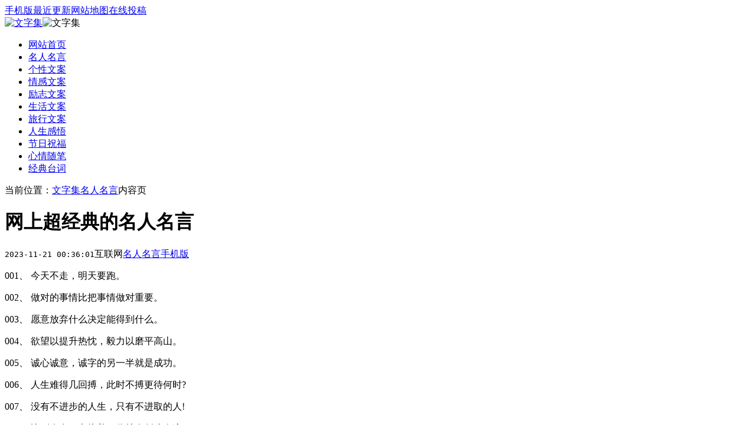

--- FILE ---
content_type: text/html
request_url: https://www.wenziji.com/mingyan/18793.html
body_size: 9014
content:
<!DOCTYPE html><html><head><meta http-equiv="Content-Type" content="text/html; charset=utf-8"><meta http-equiv="Content-Language" content="zh-CN"><meta http-equiv="X-UA-Compatible" content="IE=edge,chrome=1"><meta http-equiv="Cache-Control" content="no-transform"><meta http-equiv="Cache-Control" content="no-siteapp"><meta name="author" content="ShanWu, 396920288@qq.com"><meta name="article-id" content="18793"><title>网上超经典的名人名言_文字集</title><meta name="keywords" content="网上超经典的名人名言"><meta name="description" content="001、 今天不走，明天要跑。 002、 做对的事情比把事情做对重要。 003、 愿意放弃什么决定能得到什么。 004、 欲望以提升热忱，毅力以磨平高山。 005、 诚心诚意，诚字的另一半就是成"><meta name="mobile-agent" content="format=[wml|xhtml|html5];url=http://127.0.0.15/mingyan/18793.html"><link rel="shortcut icon" type="image/x-icon" href="/favicon.png"><link rel="stylesheet" type="text/css" href="/images/style.css"><link rel="alternate" media="only screen and(max-width: 640px)" href="http://127.0.0.15/mingyan/18793.html"><script type="text/javascript" src="/images/head.js"></script></head><body><div class="toolbar"><div class="toolbar-box"><div class="toolbar-left" id="notice"></div><div class="toolbar-right"><a href="javascript:vod(0);" onclick="wapurl()" rel="nofollow"><i class="iconfont icon-mobile"></i>手机版</a><a href="/news.html" target="blank"><i class="iconfont icon-update"></i>最近更新</a><a href="/sitemap.html" target="blank"><i class="iconfont icon-location"></i>网站地图</a><a href="javascript:;" id="tougao" rel="nofollow"><i class="iconfont icon-email"></i>在线投稿</a></div></div></div><div class="header"><div class="header-box"><div class="logo"><a href="http://127.0.0.14/" target="blank"><img class="logo-img" src="/images/logo.png" width="210" height="58" alt="文字集"></a><img class="logo-title" src="/images/logo_title.png" width="130" height="42" alt="文字集"></div><div class="search" id="search"></div></div></div><div class="nav"><ul class="nav-box"><li><a href="/" target="_blank">网站首页</a></li><li><a href="/mingyan/">名人名言</a></li><li><a href="/gexing/">个性文案</a></li><li><a href="/qinggan/">情感文案</a></li><li><a href="/lizhi/">励志文案</a></li><li><a href="/shenghuo/">生活文案</a></li><li><a href="/lvxing/">旅行文案</a></li><li><a href="/ganwu/">人生感悟</a></li><li><a href="/zhufuyu/">节日祝福</a></li><li><a href="/suibi/">心情随笔</a></li><li><a href="/taici/">经典台词</a></li></ul></div><main class="main"><div class="position"><i class="iconfont icon-location"></i>当前位置：<a href="http://127.0.0.14/" class="iconfont">文字集</a><a href="/mingyan/" class="iconfont">名人名言</a>内容页</div><div class="main-left"><div class="article"><h1 class="title">网上超经典的名人名言</h1><div class="info"><span><i class="iconfont icon-time"></i><code id="pubdate">2023-11-21 00:36:01</code></span><span><i class="iconfont icon-link"></i>互联网</span><span><i class="iconfont icon-sort"></i><a id="typelink" href="/mingyan/">名人名言</a></span><span><i class="iconfont icon-mobile"></i><a href="http://127.0.0.15/mingyan/18793.html?mobile" rel="nofollow">手机版</a></span> <span><i class="iconfont icon-read"></i><code id="click"><i></i><i></i><i></i></code></span></div><div class="content"><p>001、 今天不走，明天要跑。</p><p>002、 做对的事情比把事情做对重要。</p><p>003、 愿意放弃什么决定能得到什么。</p><p>004、 欲望以提升热忱，毅力以磨平高山。</p><p>005、 诚心诚意，诚字的另一半就是成功。</p><p>006、 人生难得几回搏，此时不搏更待何时?</p><p>007、 没有不进步的人生，只有不进取的人!</p><p>008、 比别人多一点执着，你就会创造奇迹。</p><p>009、 乖，别生气了，咱甭和地球人一般见识!</p><p>010、 不要总是埋怨别人，应该好好反省自己。</p><p>011、 不要抱怨不公平，一切只因努力还不够。</p><p>012、 从快乐出发路过悲伤走过痛苦到达幸福。</p><p>013、 成功的速度一定要超过父母老去的速度。</p><p>014、 凡真心尝试助人者，没有不帮到自己的。</p><p>015、 道德是永存的，而财富每天都更换主人。</p><p>016、 成功的人影响别人，失败的人被人影响。</p><p>017、 悲观的人虽生犹死，乐观的人永葆青春。</p><p>018、 别低头，王冠会掉;别流泪，坏人会笑。</p><p>019、 承认自己的伟大，就是认同自己的愚疑。</p><p>020、 赶脚的对头是脚懒，学习的对头是自满。</p><p>021、 出门走好路，出口说好话，出手做好事。</p><p>022、 当眼泪流尽的时候，留下的就应是坚强。</p><p><h2>网上超经典的名人名言（二）</h2><span ClaSs="aboutus">文字集发布 WwW.WENZIji.COM</span></p><p>023、 不是每个人，都可以在我心里兴风作浪。</p><p>024、 没有天生的信心，只有不断培养的信心。</p><p>025、 成功的秘诀在于坚持自己的目标和信念。</p><p>026、 好好扮演自己的角色，做自己该做的事。</p><p>027、 成功的道路上充满荆棘，苦战方能成功。</p><p>028、 当眼泪流尽的时候，留下的应该是坚强。</p><p>029、 把工作当乐趣看，那么我们天天有乐趣。</p><p>030、 本来无望的事，大胆尝试，往往能成功。</p><p>031、 成功在优点的发挥，失败是缺点的累积。</p><p>032、 广结众缘，就是不要去伤害任何一个人。</p><p>033、 此时不搏何时搏?全力以赴，铸我辉煌!</p><p>034、 好习惯的养成，在于不受坏习惯的诱惑。</p><p>035、 吃亏的总是自己，记住，吃亏才是福气。</p><p>036、 不可压倒一切，但你也不能被一切压倒。</p><p>037、 不小了，该成熟了;不早了，该奋斗了。</p><p>038、 关于明天的事情，后天我们就都知道了。</p><p>039、 不要拿过去的记忆，来折磨现在的自己。</p><p>040、 成功者只是比失败者多爬起来一次而已。</p><p>041、 不要被失败吓到，不要被胜利冲昏头脑。</p><p>042、 不悲伤，定会快乐。不犹豫，定会坚持。</p><p><h2>网上超经典的名人名言（三）</h2></p><p>043、 成功决不喜欢会见懒汉，而是唤醒懒汉。</p><p>044、 对于尚未成熟的人来说，自由就是散漫。</p><p>045、 奋斗没有终点，任何时候都是一个起点。</p><p>046、 别人都在努力，我有什么资格停下来休息。</p><p>047、 不怕万人阻挡在前方，只怕自己先行投降。</p><p>048、 不要太依赖朋友，人性基本都有恶的一面。</p><p>049、 不要试图控制别人，不要要求别人理解你。</p><p>050、 敢于向黑暗宣战的人，心里必须充满光明。</p><p>051、 不管怎样都要更有勇气对明天说：我愿意。</p><p>052、 把脸一直向着阳光，这样就不会见到阴影。</p><p>053、 带着自己的梦，以一种骄傲的姿态走下去。</p><p>054、 给自己标价越高，自己的价值实现就越大。</p><p>055、 诚信总会给你带来成功，但可能是下一站。</p><p>056、 纯洁的思想，可使最微小的行动高贵起来。</p><p>057、 行动是成功的阶梯，行动越多，登得越高。</p><p>058、 别放弃太早，咬牙撑过，才有回忆的价值。</p><p>059、 不用羡慕别人的感情因为你迟早也会拥有。</p><p>060、 不宽恕众生，不原谅众生，是苦了你自己。</p><p>061、 不要在你一定会后悔的地方浪费你的生命。</p><p>062、 比我强的人还在奋斗，我有什么理由不拼。</p><p><h2>网上超经典的名人名言（四）</h2></p><p>063、 出发，永远是最有意义的事，去做就是了。</p><p>064、 把自己当傻瓜，不懂就问，你会学的更多。</p><p>065、 不同傻子争辩，否则就搞不清谁是傻子了。</p><p>066、 不去努力争取，那你连失败的资格都没有!</p><p>067、 好多人做不好自己，是因为总想着做别人!</p><p>068、 觉得为时已晚的时候，恰恰是最早的时候。</p><p>069、 合理的要求是训练，不合理的要求是磨练。</p><p>070、 成功是努力的结晶，只有努力才会有成功。</p><p>071、 别在没我的地方哭，我怕没人给你擦眼泪。</p><p>072、 别想一下造出大海，必须先由小河川开始。</p><p>073、 别害怕带着梦向前走，流过泪才笑得从容。</p><p>074、 不要因一场薄雾，便认定前面没有什么景物。</p><p>075、 靠山山会倒，靠水水会流，靠自己永远不倒。</p><p>076、 成大功者，不顾小嫌;建远略者，不期近效。</p><p>077、 不要认为自己比别人做得好，即便你很出色。</p><p>078、 第二天叫醒我的不是闹钟，其实，还是梦想。</p><p>079、 把握现在，不必哀悼过去，更不要忧愁未来。</p><p>080、 不好用借口搪塞失败，不好让骄傲占据心灵。</p><p>081、 昨晚多几分钟的准备，今天少几小时的麻烦。</p><p>082、 对于最有能力的领航人风浪总是格外的汹涌。</p><p><h2>网上超经典的名人名言（五）</h2></p><p>083、 当你没有借口的那一刻，就是你成功的开始。</p><p>084、 合适的人在合适的时间把合适的项目做成功。</p><p>085、 成功的法则极为简单，但简单并不代表容易。</p><p>086、 冰冻三尺，非一日之寒，成大事者不拘小节。</p><p>087、 凡是内心能够想到相信的，都是可以达到的!</p><p>088、 不要太肯定自己的看法，这样子比较少后悔。</p><p>089、 不要为明天忧虑，因为明天自有明天的忧虑。</p><p>090、 不要辜负上天赐予你的健康体魄和智慧头脑。</p><p>091、 不要用借口搪塞失败，不要让骄傲占据心灵。</p><p>092、 当你觉的累的时候就看看那些还在努力的人。</p><p>093、 当你想丢点什么的时候请想想，千万别丢脸。</p><p>094、 不能则学，不知则问，耻于问人，决无长进。</p><p>095、 创造机会的人是勇者。等待机会的人是愚者。</p><p>096、 当困苦姗姗而来之时，超越它们会更有余味。</p><p>097、 因害怕失败而不敢放手一搏，永远不会成功。</p><p>098、 功成名就不是目的，让自己快乐这才叫意义。</p><p>099、 成功不是凭梦想和希望，而是凭努力和实践。</p><p>100、 不管失败多少次，都要面对生活，充满希望。</p><p>101、 得之坦然，失之淡然，顺其自然，争其必然。</p><p>102、 当你一门心思撞南墙的时候，南墙就消失了。</p><p><h2>网上超经典的名人名言（六）</h2></p><p>103、 凡事要三思，但比三思更重要的是三思而行。</p><p>104、 成长是一种需要学会坚持的事儿，不敢怠慢。</p><p>105、 行动不一定带来快乐，而无行动则决无快乐。</p><p>106、 常常责备自己的人，往往能得到他人的谅解。</p><p>107、 不要为小事遮住视线，我们还有更大的世界。</p><p>108、 过错是暂时的遗憾，而错过则是永远的遗憾!</p><p>109、 残酷的现实，需要你去拼搏，需要你去奋斗。</p><p>110、 世界上从来没有救世主，拯救自己得只有自己。</p><p>111、 每天都冒出很多念头，那些不死的才叫做梦想。</p><p>112、 一个人至少拥有一个梦想，有一个理由去坚强。</p><p>113、 要么就努力的向上爬，要么就生活在社会最底层。</p><p>114、 一场梦，一场空，再美的誓言，也有凋谢的一天。</p><p>115、 能陪你走到最后的，一定是你自己那颗坚定的心。</p><p>116、 让咱们将事前的忧虑，换为事前的思考和计划吧!</p><p>117、 强烈的信仰会赢取坚强的人，然后又使他们更坚强。</p><p>118、 高峰只对攀登它而不是仰望它的人来说才有真正意义。</p><p>119、 努力一点，成功不算太远，懒惰一点，失败就在眼前。</p><p>120、 生活很美好，我扬起阳光下微笑的脸，宁静而又坚韧。</p><p>121、 我们周围有数不清的艰难险阻，所以男子汉要发奋自强。</p><p>122、 时间真的会让人改变很多，包括我们的模样，我们的心。</p><p><h2>网上超经典的名人名言（七）</h2></p><p>123、 成功与不成功之间有时距离很短——只要后者再向前几步。</p><p>124、 两种人无药可救：一是不服从命令的人，二是惟命是从的人。</p><p>125、 英雄的事业必定包含着艰险，如果没有艰险也就不成为英雄了。</p><p>126、 在年轻人的颈项上，没有什么东西能比事业心这颗灿烂的宝珠。</p><p>127、 你要做的就是别人换不掉的，那你做不到怪谁，就是你自己没用!</p><p>128、 成功不是将来才有的，而是从决定去做的那一刻起，持续累积而成。</p><p>129、 希望：我喜欢的人不要滚滚而来;更希望：我不喜欢的人滚滚而去。</p><p>130、 思虑过少，可能失去做人的尊严;思虑过多，就会失去做人的乐趣。</p><p>131、 凡是想获得优异成果的人，都应该异常谨慎地珍惜和支配自己的时间。</p><p>132、 莫找借口失败，只找理由成功。(不为失败找理由，要为成功找方法)</p><p>133、 人生舞台的大幕随时都可以摆开，关键是你甘愿扮演，仍是选择躲避。</p><p>134、 生活的有趣还在于，昨日的最大痛楚，极可能会造就你明日的最大力量。</p><p>135、 生命的广阔，不是跟合适的人相处得投机，而是与不堪的人周旋得从容。</p><p>136、 一个人的时候手机耗电特别快。但某个人在的时候，手机带没带都无所谓。</p><p>137、 成功是命，一半拼命一半宿命，我会时刻的拼命，去迎接自己宿命的到来。</p><p>138、 人生目标确定容易实现难，但如果不去行动，那么连实现的可能也不会有。</p><p>139、 被抓不可怕，挨饿不可怕，最可怕的是没有了骨气，成了一条摇尾乞怜的狗。</p><p>140、 人生不是按别人的想法去过，每个人心里，都住着这么一个人，遥远的爱着。</p><p>141、 没有人富有得可以不要别人的帮助，也没有人穷得不能在某方面给他人帮助。</p><p>142、 要想赢，就一定不能怕输。不怕输，结果未必能赢。但是怕输，结果则一定是输。</p><p><h2>网上超经典的名人名言（八）</h2></p><p>143、 不要心平气和，不要容你自己昏睡!趁你还年轻，强壮、灵活，要永不疲倦地做好事。</p><p>144、 有百折不挠的信念所支持的人的意志，比那些似乎是无敌的物质力量具有更大的威力。</p><p>145、 如果你能微笑着对待错误，而不是责备他们，你的团队就能更加专注于成功而不是失败。</p><p>146、 初生牛犊，尽显神威;当仁不让，舍我其谁;挑战极限，身先神显;风光正茂，出类扰萃。</p><p>147、 只有经历过地狱般的折磨，才有征服天堂的力量。只有流过血的手指才能弹出世间的绝唱。</p><p>148、 就算跑最后一名又怎样，至少我又运动精神。而且我一定会跑完全程，只要跑到终点我就成功了!</p><p>149、 要想改变我们的人生，第一步就是要改变我们的心态。只要心态是正确的，我们的世界就会的光明的。</p><p>150、 要成功，就要时时怀着得意淡然失意坦然的乐观态度，笑对自己的挫折和苦难，去做，去努力，去争取成功!</p><p>151、 人生就有许多这样的奇迹，看似比登天还难的事，有时轻而易举就可以做到，其中的差别就在于非凡的信念。</p><p>152、 在工作中从完善到创新，是证明自己的价值，是自己进步的过程，是说明自己有信心，有能力迎接挑战的勇气。</p><p>153、 真正成功的人生，不在于成就的大小，而在于你是否努力地去实现自我，喊出自己的声音，走出属于自己的道路。</p><p>154、 天塌下来，有个高的人帮你扛着，可是你能保证，天塌下来的时候，个儿高的人没在弯腰吗?之后，还不是得靠自己!</p><p>155、 低头是一种能力，它不是自卑，也不是怯弱，它是清醒中的嬗变。有时，稍微低一下头，或者我们的人生路会更精彩。</p><p>156、 尽管人们的社会经历不同，走过的道路不同，然而人们的过失却往往很相近。因此，聪明的人总是接受前人的教训，而愚蠢的人恰恰相反。</p><p>157、 人的本性可能就是喜欢抱怨，好像现在的生活有多么令人不满意。但是未来不见得就会有多么的完美，我敢肯定。现在就是最美的，幸福就在当下!</p><p>158、 生于忧患，死于安乐。如果你想跨越自己目前的成就，就不能画地自限，而是要勇于接受挑战。对畏畏缩缩的人来说，真正的危险正在于不敢冒险!</p><p>159、 励志的“十不”：得意不忘形，失意不丧志;失败不灰心，挫折不气馁;低潮不退潮，休息不停顿;果断不草率，临危不慌乱;自强不欺人，功成不自居。</p><p>160、 人生就像参加着一场马拉松比赛，在奔跑的途中懦夫因疲惫而停下了脚步，而强者则凭着坚强的意志，奋力拼搏着各种压力和困难，到达了终点收获了成功。</p><p>161、 职场秘籍：保持求知心，工作有乐趣;树立好目标，热情激发起;诚实待同事，坦诚表建议;团队齐合作，并肩共努力;控制情绪化，晋升没问题。祝你成功!</p><p>162、 在无限的宇宙的永恒岁月中，生命只是一个顷刻化为乌有的微粒。我们每一个人都应尽情地去追逐自己的梦想，我们每一个人都应该将有限的生命，活出无限的精彩。</p></div><div class="pages"><div class="more-search"></div></div></div><div class="related"><h4><i class="iconfont icon-like"></i>猜你喜欢</h4><ul><li><a href="/mingyan/193986.html" target="_blank">有关简易生活的语句</a></li><li><a href="/mingyan/54164.html" target="_blank">女人励志名言名句大全</a></li><li><a href="/mingyan/52871.html" target="_blank">经典的名人名言大全</a></li><li><a href="/mingyan/193596.html" target="_blank">蒲柏名言名句大全</a></li><li><a href="/mingyan/94441.html" target="_blank">关于感悟家和万事兴人生哲理名言</a></li><li><a href="/mingyan/193604.html" target="_blank">加里宁名言名句大全</a></li><li><a href="/mingyan/55709.html" target="_blank">教育名言名句大全</a></li><li><a href="/mingyan/55873.html" target="_blank">一个女人生病了的感悟句子</a></li><li><a href="/mingyan/84678.html" target="_blank">人独处生活感悟经典句子</a></li><li><a href="/mingyan/1200.html" target="_blank">短句名言励志大全</a></li><li><a href="/mingyan/82669.html" target="_blank">关于成功的名人名言有哪些</a></li><li><a href="/mingyan/193893.html" target="_blank">不可以随便责备她们沒有舍生取义</a></li><li><a href="/mingyan/83407.html" target="_blank">五年级小学生励志格言</a></li><li><a href="/mingyan/194097.html" target="_blank">一针见血的爱情哲理句子</a></li><li><a href="/mingyan/192865.html" target="_blank">努力改变自己的名言警句大全</a></li><li><a href="/mingyan/1174.html" target="_blank">励志积极正能量的句子</a></li><li><a href="/mingyan/1480.html" target="_blank">名人名言十字以内</a></li><li><a href="/mingyan/18681.html" target="_blank">名人名言智者的箴言</a></li><li><a href="/mingyan/192548.html" target="_blank">分享的名言警句大全</a></li><li><a href="/mingyan/51328.html" target="_blank">生活感悟经典句子名人名言</a></li><li><a href="/mingyan/54185.html" target="_blank">对生活正能量的句子</a></li></ul></div></div><div class="main-right"><div class="sidefixed"><div class="index-top-right"><h4><i class="iconfont icon-hot"></i>热点阅读</h4><ul></ul></div></div></div></main><div class="footer"><div id="footer"></div><p>Copyright &copy; 2022-2023 <a href="https://www.wenziji.com/">文字集</a> All Rights Reserved. <span id="beian"><i class="icon-police"></i>豫ICP备2021020498号-6</span></p></div><script type="text/javascript" src="/images/jquery.min.js"></script><script type="text/javascript" src="/images/common.js"></script></body></html>